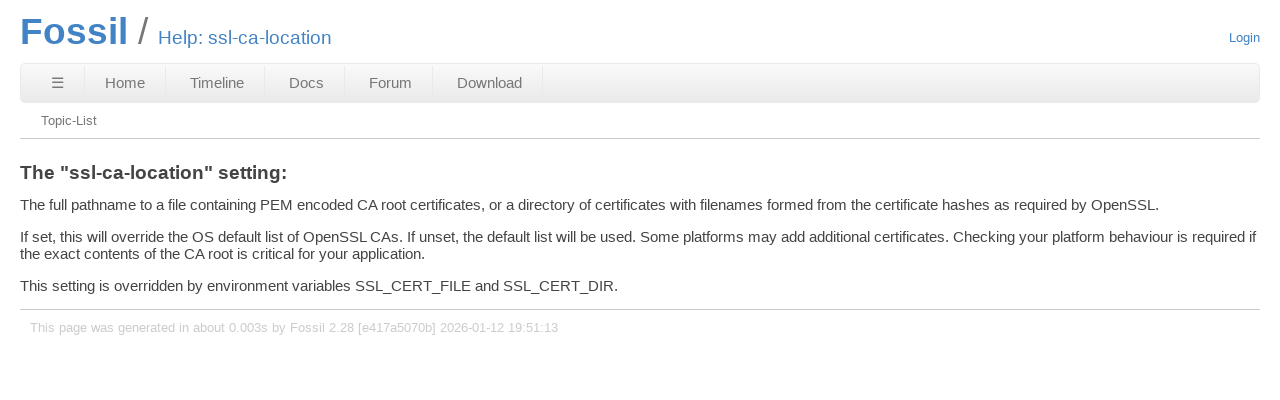

--- FILE ---
content_type: text/html; charset=utf-8
request_url: https://www3.fossil-scm.org/home/help?cmd=ssl-ca-location
body_size: 2330
content:
<!DOCTYPE html>
<html>
<head>
<meta charset="UTF-8">
<base href="https://www3.fossil-scm.org/home/help">
<meta http-equiv="Content-Security-Policy" content="default-src 'self' data:; script-src 'self' 'nonce-e76a4437f0d4e7bbf3b41357c0eafed8acdba07f8e8d7555'; style-src 'self' 'unsafe-inline'; img-src * data:">
<meta name="viewport" content="width=device-width, initial-scale=1.0">
<title>Fossil: Help: ssl-ca-location</title>
<link rel="alternate" type="application/rss+xml" title="RSS Feed"  href="/home/timeline.rss">
<link rel="stylesheet" href="/home/style.css?id=800379ca" type="text/css">
</head>
<body class="tkt rpage-help cpage-help">
<header>
  <div class="title"><h1>Fossil</h1>Help: ssl-ca-location</div>
  <div class="status">
    <a href='/home/login'>Login</a>

  </div>
</header>
<nav class="mainmenu" title="Main Menu">
  <a id='hbbtn' href='/home/sitemap' aria-label='Site Map'>&#9776;</a><a href='/home/doc/trunk/www/index.wiki' class=''>Home</a>
<a href='/home/timeline' class=''>Timeline</a>
<a href='/home/doc/trunk/www/permutedindex.html' class=''>Docs</a>
<a href='https://fossil-scm.org/forum/forum' class=''>Forum</a>
<a href='/home/uv/download.html' class='desktoponly'>Download</a>

</nav>
<nav id="hbdrop" class='hbdrop' title="sitemap"></nav>
<div class="submenu">
<a class="label sml-topic-list" href="/home/help">Topic-List</a>
</div>
<div class="content"><span id="debugMsg"></span>
<h1>The "ssl-ca-location" setting:</h1>
<div class="helpPage">
The full pathname to a file containing PEM encoded
CA root certificates, or a directory of certificates
with filenames formed from the certificate hashes as
required by OpenSSL.

<p> If set, this will override the OS default list of
OpenSSL CAs. If unset, the default list will be used.
Some platforms may add additional certificates.
Checking your platform behaviour is required if the
exact contents of the CA root is critical for your
application.

<p> This setting is overridden by environment variables
SSL_CERT_FILE and SSL_CERT_DIR.
</div>
</div>
<footer>
This page was generated in about
0.003s by
Fossil 2.28 [e417a5070b] 2026-01-12 19:51:13
</footer>
<script nonce="e76a4437f0d4e7bbf3b41357c0eafed8acdba07f8e8d7555">/* style.c:903 */
function debugMsg(msg){
var n = document.getElementById("debugMsg");
if(n){n.textContent=msg;}
}
</script>
<script nonce='e76a4437f0d4e7bbf3b41357c0eafed8acdba07f8e8d7555'>
/* hbmenu.js *************************************************************/
(function() {
var hbButton = document.getElementById("hbbtn");
if (!hbButton) return;
if (!document.addEventListener) return;
var panel = document.getElementById("hbdrop");
if (!panel) return;
if (!panel.style) return;
var panelBorder = panel.style.border;
var panelInitialized = false;
var panelResetBorderTimerID = 0;
var animate = panel.style.transition !== null && (typeof(panel.style.transition) == "string");
var animMS = panel.getAttribute("data-anim-ms");
if (animMS) {
animMS = parseInt(animMS);
if (isNaN(animMS) || animMS == 0)
animate = false;
else if (animMS < 0)
animMS = 400;
}
else
animMS = 400;
var panelHeight;
function calculatePanelHeight() {
panel.style.maxHeight = '';
var es   = window.getComputedStyle(panel),
edis = es.display,
epos = es.position,
evis = es.visibility;
panel.style.visibility = 'hidden';
panel.style.position   = 'absolute';
panel.style.display    = 'block';
panelHeight = panel.offsetHeight + 'px';
panel.style.display    = edis;
panel.style.position   = epos;
panel.style.visibility = evis;
}
function showPanel() {
if (panelResetBorderTimerID) {
clearTimeout(panelResetBorderTimerID);
panelResetBorderTimerID = 0;
}
if (animate) {
if (!panelInitialized) {
panelInitialized = true;
calculatePanelHeight();
panel.style.transition = 'max-height ' + animMS +
'ms ease-in-out';
panel.style.overflowY  = 'hidden';
panel.style.maxHeight  = '0';
}
setTimeout(function() {
panel.style.maxHeight = panelHeight;
panel.style.border    = panelBorder;
}, 40);
}
panel.style.display = 'block';
document.addEventListener('keydown',panelKeydown,true);
document.addEventListener('click',panelClick,false);
}
var panelKeydown = function(event) {
var key = event.which || event.keyCode;
if (key == 27) {
event.stopPropagation();
panelToggle(true);
}
};
var panelClick = function(event) {
if (!panel.contains(event.target)) {
panelToggle(true);
}
};
function panelShowing() {
if (animate) {
return panel.style.maxHeight == panelHeight;
}
else {
return panel.style.display == 'block';
}
}
function hasChildren(element) {
var childElement = element.firstChild;
while (childElement) {
if (childElement.nodeType == 1)
return true;
childElement = childElement.nextSibling;
}
return false;
}
window.addEventListener('resize',function(event) {
panelInitialized = false;
},false);
hbButton.addEventListener('click',function(event) {
event.stopPropagation();
event.preventDefault();
panelToggle(false);
},false);
function panelToggle(suppressAnimation) {
if (panelShowing()) {
document.removeEventListener('keydown',panelKeydown,true);
document.removeEventListener('click',panelClick,false);
if (animate) {
if (suppressAnimation) {
var transition = panel.style.transition;
panel.style.transition = '';
panel.style.maxHeight = '0';
panel.style.border = 'none';
setTimeout(function() {
panel.style.transition = transition;
}, 40);
}
else {
panel.style.maxHeight = '0';
panelResetBorderTimerID = setTimeout(function() {
panel.style.border = 'none';
panelResetBorderTimerID = 0;
}, animMS);
}
}
else {
panel.style.display = 'none';
}
}
else {
if (!hasChildren(panel)) {
var xhr = new XMLHttpRequest();
xhr.onload = function() {
var doc = xhr.responseXML;
if (doc) {
var sm = doc.querySelector("ul#sitemap");
if (sm && xhr.status == 200) {
panel.innerHTML = sm.outerHTML;
showPanel();
}
}
}
var url = hbButton.href + (hbButton.href.includes("?")?"&popup":"?popup")
xhr.open("GET", url);
xhr.responseType = "document";
xhr.send();
}
else {
showPanel();
}
}
}
})();
</script>
</body>
</html>
